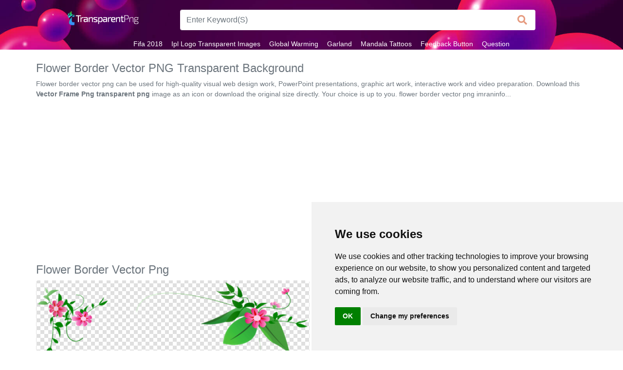

--- FILE ---
content_type: text/html; charset=UTF-8
request_url: https://www.transparentpng.com/details/flower-border-vector-_284.html
body_size: 4911
content:
 <!doctype html><html lang="en"><head><title>Flower Border Vector PNG Transparent Background 512x360px - Filesize: 102319kb - TransparentPNG</title><link rel="preload" as="style" href="/assets/bootstrap/css/bootstrap.min.css" /><link rel="preload" as="style" href="/assets/css/style.css" /><link rel="preload" as="style" href="https://use.fontawesome.com/releases/v5.5.0/css/all.css" /><link rel="stylesheet" href="https://use.fontawesome.com/releases/v5.5.0/css/all.css" integrity="sha384-B4dIYHKNBt8Bc12p+WXckhzcICo0wtJAoU8YZTY5qE0Id1GSseTk6S+L3BlXeVIU" crossorigin="anonymous" /><link rel="stylesheet" href="/assets/bootstrap/css/bootstrap.min.css" /><link rel="stylesheet" href="/assets/css/style.css" /><link rel="shortcut icon" href="/favicon.ico" /><meta name="description" content="The best collection of high-quality 'flower border vector png' png image for download for free. Get this transparent image for your design! flower border vector png imraninfo.." /><meta http-equiv="Content-Type" content="text/html; charset=UTF-8" /><meta name="viewport" content="width=device-width, initial-scale=1, maximum-scale=1, user-scalable=no" /><meta name="robots" content="index, follow" /><meta name="revisit-after" content="1 days" /><link rel="dns-prefetch" href="https://pagead2.googlesyndication.com" /><link rel="dns-prefetch" href="https://cdnjs.cloudflare.com" /><link rel="dns-prefetch" href="https://use.fontawesome.com" /><link rel="canonical" href="https://www.transparentpng.com/details/flower-border-vector-_284.html" /><meta property="og:locale" content="en_US" /><meta property="og:type" content="article" /><meta property="og:title" content="Free flower border vector png free large images - transparentpng.com" /><meta property="og:description" content="Free flower border vector png clip art free large images" /><meta property="og:url" content="https://www.transparentpng.com/details/flower-border-vector-_284.html" /><meta property="og:site_name" content="transparentpng.com" /><meta property="og:image" content="https://www.transparentpng.com/download/vector-frame-png/flower-border-vector-png-47.png" /><meta name="twitter:card" content="summary" /><meta name="twitter:description" content="Free flower border vector png free icons png images" /><meta name="twitter:title" content="Free flower border vector png free images - transparentpng.com" /><meta name="twitter:image" content="https://www.transparentpng.com/download/vector-frame-png/flower-border-vector-png-47.png" /></head><body><div id="flipkart-navbar"><div class="container"><div class="row py-3"><div class="col-xl-3 col-lg-2 col-md-2 text-center"><h2 style="margin:0px;"><span class="smallnav menu" onclick="openNav()">☰ Transparent PNG</span></h2><h2 style="margin:0px;"><span class="largenav"><a href="https://www.transparentpng.com/"><img src="/assets/img/logo-small.png"></a></span></h2></div><div class="col-xl-8 col-lg-7 col-md-7 col-xs-11 pt-1"><form action="/search.php" method="GET" class="card-sm "><div class="row no-gutters align-items-center"><div class="col"><input name="q" class="form-control" type="search" placeholder="Enter Keyword(S)" style="border-radius: 4px 0 0 4px; height: 42px; font-size: 16px; border: 1px solid #fff; border-right: none; background-color: #fff; color: rgba(205, 55, 0,0.5) !important;"></div><div class="col-auto"><button class="btn px-3" type="submit" value ="Search" style="border-radius: 0 4px 4px 0; height: 42px; line-height: 5px; border: 1px solid #fff; font-size: 15px; border-left: none; background-color: #fff; color: rgba(205, 55, 0,0.5);"><i class="fa fa-lg fa-search"></i></button></div></div></form></div></div><div class="row"><ul class="largenav mx-auto mb-0"><li class="upper-links"><a class="links" href="/cats/fifa-2018-1952.html" title="fifa 2018 png">Fifa 2018</a></li><li class="upper-links"><a class="links" href="/cats/ipl-logo-transparent-images-36.html" title="ipl logo png transparent images">Ipl Logo Transparent Images</a></li><li class="upper-links"><a class="links" href="/cats/global-warming-29.html" title="global warming png">Global Warming</a></li><li class="upper-links"><a class="links" href="/cats/garland-180.html" title="garland png">Garland</a></li><li class="upper-links"><a class="links" href="/cats/mandala-tattoos-190.html" title="mandala tattoos png">Mandala Tattoos</a></li><li class="upper-links"><a class="links" href="/cats/feedback-button-1538.html" title="feedback button png">Feedback Button</a></li><li class="upper-links"><a class="links" href="/cats/question-2092.html" title="question png">Question</a></li></ul></div></div></div><div id="mySidenav" class="sidenav"><div class="container" style="background-color: brown; padding-top: 10px;"><span class="sidenav-heading"><a href="https://www.transparentpng.com/"><img src="/assets/img/logo-small.png"></a></span><a href="javascript:void(0)" class="closebtn" onclick="closeNav()">×</a></div><a class="sidelink" href="/cats/arrow-174.html" title="Arrow">Arrow</a><a class="sidelink" href="/cats/frame-1102.html" title="Frame">Frame</a><a class="sidelink" href="/cats/flower-1736.html" title="Flower">Flower</a><a class="sidelink" href="/cats/tree-1166.html" title="Tree">Tree</a><a class="sidelink" href="/cats/banner-1902.html" title="Banner">Banner</a><a class="sidelink" href="/cats/batik-1962.html" title="Batik">Batik</a><a class="sidelink" href="/cats/star-clipart-1959.html" title="Star Clipart">Star Clipart</a><a class="sidelink" href="/cats/water-1036.html" title="Water">Water</a></div><div class="container"><div class="row p-0"><div class="col-md-12 px-1 pt-4"><h1 class="text-muted" style="font-size: 24px;">Flower Border Vector PNG Transparent Background</h1><p class="text-muted my-2" style="font-size: 14px;">Flower border vector png can be used for high-quality visual web design work, PowerPoint presentations, graphic art work, interactive work and video preparation. Download this <strong>Vector Frame Png transparent png</strong> image as an icon or download the original size directly. Your choice is up to you. flower border vector png imraninfo...</p><div class="p-4"><ins class="adsbygoogle" style="display:block" data-ad-client="ca-pub-5228113181007349" data-ad-slot="1997362435" data-ad-format="auto" data-full-width-responsive="true"></ins><script> (adsbygoogle = window.adsbygoogle || []).push({});</script></div></div><div class="col-md-12"><div class="row"><div class="col-md-12 px-1"><h2 class="text-muted" style="font-size: 24px;">Flower Border Vector Png</h2></div><div class="col-md-6 px-1"><div class="card text-center" ><div itemscope itemtype="http://schema.org/ImageObject" style="background:url('/assets/img/back.png');"><img class="card-img-top lst_img" src="/assets/img/dot.png" data-original="/download/vector-frame-png/flower-border-vector-png-47.png" alt="Flower Border Vector PNG Transparent Background" title="Flower Border Vector Png" itemprop="contentURL" style="width:100%;"/></div><hr class="m-t-30 m-b-30"><div class="info-list p-2"><div class="a2a_kit a2a_kit_size_32 a2a_default_style" data-a2a-url=""><a class="a2a_button_pinterest"></a><a class="a2a_button_facebook"></a><a class="a2a_button_twitter"></a><a class="a2a_button_reddit"></a><a class="a2a_button_whatsapp"></a></div><script async src="https://static.addtoany.com/menu/page.js"></script></div></div></div><div class="col-md-6 px-1"><div class="p-3"><ins class="adsbygoogle" style="display:inline-block;width:336px;height:280px" data-ad-client="ca-pub-5228113181007349" data-ad-slot="4647076739"></ins><script> (adsbygoogle = window.adsbygoogle || []).push({});</script></div><hr class="m-t-30 m-b-30"><div class="card-block text-primary" style="text-align: left;"><div class="sticky-sidebar"><div class="info-list"><li><span class="info-list-title">Uploaded on : </span><span>Nov 06, 2017</span></li><li><span class="info-list-title">File Format : </span><span>.PNG</span></li><li><span class="info-list-title">License : </span><span> Personal Use</span></li><li><span class="info-list-title">Dimension : </span><span>512x360</span></li><li><span class="info-list-title">Image Size : </span><span>102319 kb</span></li><li><span class="info-list-title">Views : </span><span>9937</span></li><li><span class="info-list-title">Downloads : </span><span>919</span></li><li><span class="info-list-title">Author : </span><span>Yahya White</span></li></div></div></div></div></div><div class="row pt-3"><div class="col-md-12"><ins class="adsbygoogle" style="display:block" data-ad-client="ca-pub-5228113181007349" data-ad-slot="1997362435" data-ad-format="auto" data-full-width-responsive="true"></ins><script> (adsbygoogle = window.adsbygoogle || []).push({});</script><br/><button type="button" class="btn btn-danger mr-3 btni" href="https://www.transparentpng.com/downloadimg/284" onclick="location.href='https://www.transparentpng.com/downloadimg/284'"><i class="fas fa-download fa-sm"></i> Free Download</button><button type="button" class="btn btn-success" onclick="location.href='https://www.transparentpng.com/download-ico/284'" ><i class="fas fa-download fa-sm"></i> Download ICO Format</button></div></div><div class="row mt-3"><div class="col-md-12"><h3 class="" style="font-size: 17px; color: #000; font: message-box;">You're welcome to embed this <strong class="text-primary">image</strong> in your website/blog!</h3><textarea type="text" class="link-code">&lt;a href="https://www.transparentpng.com/details/flower-border-vector-_284.html" target="_blank"&gt;flower border vector png @transparentpng.com&lt;/a&gt;</textarea></div><div class="col-md-12"><p class="mt-1"><strong class="text-primary">image </strong> size image for your website/blog:</p><textarea type="text" class="link-code pt-0">&lt;img src="https://www.transparentpng.com/thumb/vector-frame-png/flower-border-vector-png-47.png" alt="flower border vector png @transparentpng.com"&gt;</textarea></div></div></div><div class="col-md-12 mt-3"><div class="alert alert-info" role="alert">	You can use CC-licensed materials as long as you follow the license conditions attribution : "<a href="https://www.transparentpng.com/details/flower-border-vector-_284.html" class="alert-link">flower border vector png</a>" by <a href="https://www.transparentpng.com/" class="alert-link">transparentpng.com</a> is licensed under <a href="https://creativecommons.org/licenses/by/4.0/" class="alert-link">CC BY 4.0</a></div></div></div></div><div class="container-fluid"><div class="col-md-12"><h3 class="display-4 pl-1" style="font-size: 23px;">Related Vector Frame <strong class="text-muted">Transparent Images</strong></h3><div class="progress" style="height: 5px;"><div class="progress-bar progress-bar-striped bg-info" role="progressbar" aria-valuenow="25" aria-valuemin="0" aria-valuemax="100"></div></div><div class="row mt-3"><div class="col-xl-2 col-lg-3 col-md-4 col-6 list p-1"><picture><source srcset="/thumb/flowers-borders/flower-vector-png-flower-border-vector-pictures-14.png" type="image/svg+xml"><a class="current editable-element lightbox" href="/details/flower-vector-flower-border-vector-pictures_5625.html"><img src="/assets/img/dot.png" data-original="/thumb/flowers-borders/flower-vector-png-flower-border-vector-pictures-14.png" class="img-fluid lst_img" alt=""></a></picture></div><div class="col-xl-2 col-lg-3 col-md-4 col-6 list p-1"><picture><source srcset="/thumb/vector-frame-png/flower-border-png-29.png" type="image/svg+xml"><a class="current editable-element lightbox" href="/details/flower-border-_270.html"><img src="/assets/img/dot.png" data-original="/thumb/vector-frame-png/flower-border-png-29.png" class="img-fluid lst_img" alt=""></a></picture></div><div class="col-xl-2 col-lg-3 col-md-4 col-6 list p-1"><picture><source srcset="/thumb/vector-frame-png/border-png-vector-15.png" type="image/svg+xml"><a class="current editable-element lightbox" href="/details/border-vector_261.html"><img src="/assets/img/dot.png" data-original="/thumb/vector-frame-png/border-png-vector-15.png" class="img-fluid lst_img" alt=""></a></picture></div><div class="col-xl-2 col-lg-3 col-md-4 col-6 list p-1"><picture><source srcset="/thumb/vector-frame-png/photo-of-flower-ring-frame-vector-clipart--11.png" type="image/svg+xml"><a class="current editable-element lightbox" href="/details/photo-of-flower-ring-frame-vector-clipart-_257.html"><img src="/assets/img/dot.png" data-original="/thumb/vector-frame-png/photo-of-flower-ring-frame-vector-clipart--11.png" class="img-fluid lst_img" alt=""></a></picture></div><div class="col-xl-2 col-lg-3 col-md-4 col-6 list p-1"><picture><source srcset="/download/vector-frame-png/flower-frame-vector-png-4.png" type="image/svg+xml"><a class="current editable-element lightbox" href="/details/flower-frame-vector-_252.html"><img src="/assets/img/dot.png" data-original="/download/vector-frame-png/flower-frame-vector-png-4.png" class="img-fluid lst_img" alt=""></a></picture></div></div></div></div><blockquote class="blockquote text-center jumbotron mb-0 p-3 mt-4"><ul class="nav justify-content-center"><li class="nav-item"><a class="nav-link active" href="https://www.transparentpng.com/">Transparent PNG</a></li><li class="nav-item"><a class="nav-link" href="/terms">Terms</a></li><li class="nav-item"><a class="nav-link" href="/privacy-policy">Privacy Policy</a></li><li class="nav-item"><a class="nav-link" href="#" tabindex="-1" aria-disabled="true">Contact</a></li></ul><footer class="blockquote-footer">© 2023 <cite title="Transparent PNG">TransparentPNG.com</cite>, All rights reserved.</footer></blockquote><script async src="https://pagead2.googlesyndication.com/pagead/js/adsbygoogle.js?client=ca-pub-5228113181007349" crossorigin="anonymous"></script><script src="/assets/jquery/jquery-3.3.1.slim.min.js"></script><script src="/assets/js/style.js"></script><script async src="https://fundingchoicesmessages.google.com/i/pub-5228113181007349?ers=1" nonce="v1bVfaHN08vQJsX1LA92HA"></script><script nonce="v1bVfaHN08vQJsX1LA92HA">(function() {function signalGooglefcPresent() {if (!window.frames['googlefcPresent']) {if (document.body) {const iframe = document.createElement('iframe'); iframe.style = 'width: 0; height: 0; border: none; z-index: -1000; left: -1000px; top: -1000px;'; iframe.style.display = 'none'; iframe.name = 'googlefcPresent'; document.body.appendChild(iframe);} else {setTimeout(signalGooglefcPresent, 0);}}}signalGooglefcPresent();})();</script><script src="https://cdnjs.cloudflare.com/ajax/libs/jquery.lazyload/1.9.1/jquery.lazyload.min.js"></script><script type="text/javascript">$(document).ready(function() { $("img.lst_img").lazyload(); $('img').contextmenu(function() { return false; });
}); </script><script async src="https://www.googletagmanager.com/gtag/js?id=G-H5T9CNBWG4"></script><script> window.dataLayer = window.dataLayer || []; function gtag(){dataLayer.push(arguments);} gtag('js', new Date()); gtag('config', 'G-H5T9CNBWG4');</script><script type="text/javascript" src="https://www.termsfeed.com/public/cookie-consent/4.1.0/cookie-consent.js" charset="UTF-8"></script><script type="text/javascript" charset="UTF-8">document.addEventListener('DOMContentLoaded', function () {
cookieconsent.run({"notice_banner_type":"simple","consent_type":"implied","palette":"light","language":"en","page_load_consent_levels":["strictly-necessary","functionality","tracking","targeting"],"notice_banner_reject_button_hide":false,"preferences_center_close_button_hide":false,"page_refresh_confirmation_buttons":false,"website_privacy_policy_url":"https://www.transparentpng.com/privacy-policy","website_name":"TransparentPNG"});
});</script></body></html>

--- FILE ---
content_type: text/html; charset=utf-8
request_url: https://www.google.com/recaptcha/api2/aframe
body_size: 267
content:
<!DOCTYPE HTML><html><head><meta http-equiv="content-type" content="text/html; charset=UTF-8"></head><body><script nonce="TUt8NoKi2ZCd-Af0hxtWZQ">/** Anti-fraud and anti-abuse applications only. See google.com/recaptcha */ try{var clients={'sodar':'https://pagead2.googlesyndication.com/pagead/sodar?'};window.addEventListener("message",function(a){try{if(a.source===window.parent){var b=JSON.parse(a.data);var c=clients[b['id']];if(c){var d=document.createElement('img');d.src=c+b['params']+'&rc='+(localStorage.getItem("rc::a")?sessionStorage.getItem("rc::b"):"");window.document.body.appendChild(d);sessionStorage.setItem("rc::e",parseInt(sessionStorage.getItem("rc::e")||0)+1);localStorage.setItem("rc::h",'1769037533980');}}}catch(b){}});window.parent.postMessage("_grecaptcha_ready", "*");}catch(b){}</script></body></html>

--- FILE ---
content_type: application/javascript; charset=utf-8
request_url: https://fundingchoicesmessages.google.com/f/AGSKWxW3a3kcteabfPneyDRgt6GaHf4aHcxiA7fEtYIEGsqqrvSO3rDO-XSrVl_d7j1DOTgpq-0ZTeLjc72FfgisupBkB-LeW0FJoYpw-5B6Ub5dxPU67RJoQ2_sMa0bemXRTHrBYVB0ypQYJKP5YdbjAbOHM-XC12MU-b0gNXeYEPAxEcpTrD5cPqYUjmoo/_/getadverts?/ads/box300..adserver1./ads/160./advert2.
body_size: -1291
content:
window['4da7567b-b4b3-421d-abc6-c5971c0b0179'] = true;